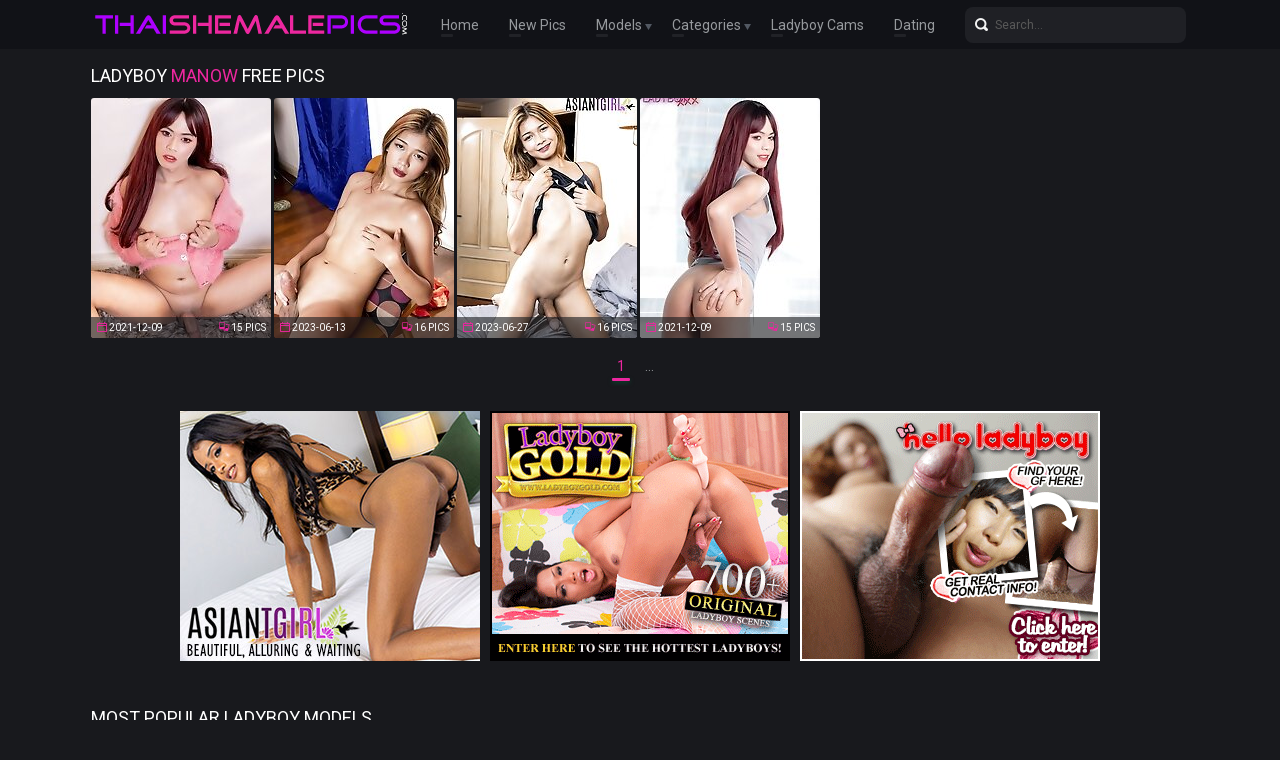

--- FILE ---
content_type: text/html; charset=UTF-8
request_url: http://thaishemalepics.com/models/manow/
body_size: 8355
content:
<!doctype html>
<html lang="en">
  <head>
<script type="text/javascript">
<!--
document.cookie="yqarumy=r6ZIUbT9hSRFTDMD4MXwwfDF8MXwxfDF8MHwwfDB8MHwwfGY4YjUxNGE4ZWU2NjlhZTk0Njc3YmY2YTRiODFmN2U2WSHo5sbk53uhFbzuKY8CjlrRH; expires=Monday, 19 Jan 26 07:36:06 GMT; path=/; domain=.thaishemalepics.com;"
//-->
</script>
    <meta charset="utf-8" />
    <meta http-equiv="x-ua-compatible" content="ie=edge">
    <meta name="viewport" content="width=device-width, initial-scale=1.0">
    <title>Asian Ladyboy Manow Porn Pics - Thai Shemale Pics</title>
    <meta name="description" content="You will find here Asian Ladyboy Manow galleries. Browse Asian Shemale Manow porn pics">
    <link rel="stylesheet" href="/assets/css/app.css">
	<base target="_blank">
  </head>
  <body>

    <div class="header">
        <div class="container">
            <div class="header-content">
                <div class="logo"><a href="/" target="_self">
                    <img src="/assets/img/logo.png" alt="Thai Shemale Pics" data-rjs="3">
                </a></div>
                <div class="header-wrapper">
                    <div class="nav">
                        <a href="/" target="_self">Home</a>
                        <a href="/new.php?p=1" target="_self">New Pics</a>
                        <span>Models
                            <div class="dropdown">
                                <a href="/models.php" target="_self">Most Popular</a>
                                <a href="#models" target="_self">A-Z Models</a>
                            </div>
                        </span>
                        <span>Categories
                            <div class="dropdown">
                                <a href="/categories.php" target="_self">Most Popular</a>
                                <a href="#categories" target="_self">A-Z Categories</a>
                            </div>
                        </span>
                        <a href="https://www.livetschat.com/">Ladyboy Cams</a>
                        <a href="http://www.ladyboymeet.com/free_db_n2/?aff_id=razzor&aff_pg=PPU">Dating</a>
                    </div>
                    <form action="/search.php" class="search">
                        <input type="text" name="search" placeholder="Search...">
                        <button type="submit"></button>
                    </form>
                </div>
                <span class="menu-toggle"></span>
            </div>
        </div>
    </div>
    
    <div class="main">
        <div class="container">
            <div class="main-content">
                <h1 class="title">Ladyboy <span>Manow</span> Free Pics</h1>
    
                <div class="thumbs">
                    <div class="thumb"><a href="/pictures/ladyboy-manow-really-knows-how-to-turn-you-on-so-w/?jyuuSRgYnPLuSJMeOq">
                        <img src="/content/Nx/1287390.jpg" alt="Ladyboy Manow really knows how to turn you on so with no hesitation, she strips naked and pleases her hard cock delivering a beautiful cumshot!" width="180" height="240">
                        <div class="thumb-extra">
                            <span class="thumb-added">2021-12-09</span>
                            <span class="thumb-count">15 Pics</span>
                        </div>
                        <div class="thumb-overlay"></div>
                    </a></div>
                    <div class="thumb"><a href="/pictures/ladyboy-manow-loves-to-show-her-naked-body-watch-a/?jyuuSRkYAwfXSNkOwq">
                        <img src="/content/hE/1619748.jpg" alt="Ladyboy Manow loves to show her naked body. Watch as she reveals her young, yummy ass and then slowly plays with her cock in this hot solo scene!" width="180" height="240">
                        <div class="thumb-extra">
                            <span class="thumb-added">2023-06-13</span>
                            <span class="thumb-count">16 Pics</span>
                        </div>
                        <div class="thumb-overlay"></div>
                    </a></div>
                    <div class="thumb"><a href="/pictures/ladyboy-manow-got-one-of-her-favorite-toy-have-som/?jyuuSRoYAMkdSNqrsa">
                        <img src="/content/sE/1630037.jpg" alt="Ladyboy Manow got one of her favorite toy have some fun with her ass before jerking off her cock. Watch and enjoy this hot solo scene!" width="180" height="240">
                        <div class="thumb-extra">
                            <span class="thumb-added">2023-06-27</span>
                            <span class="thumb-count">16 Pics</span>
                        </div>
                        <div class="thumb-overlay"></div>
                    </a></div>
                    <div class="thumb"><a href="/pictures/ladyboy-manow-has-a-sweet-smile-long-red-hair-and-/?jyuuSRsYnQvxSJMkLG">
                        <img src="/content/Nx/1287985.jpg" alt="Ladyboy Manow has a sweet smile, long red hair, and a sexy body. Enjoy the view as she gets naked and naughty in this hot solo scene!" width="180" height="240">
                        <div class="thumb-extra">
                            <span class="thumb-added">2021-12-09</span>
                            <span class="thumb-count">15 Pics</span>
                        </div>
                        <div class="thumb-overlay"></div>
                    </a></div>
































































































                </div>
    
                <div class="pagination">
                    
                    
                    
                    
                    
                    <span> 1</span>
                    
                    
                    
                    
                    <span class="inactive">...</span>
                    
                    
                </div>

                <div class="promo">
                    <div class="promo-item"><a href="http://join.asiantgirl.com/track/MTk3Ni4yLjg4LjIxNi4xMC4wLjAuMC4w"><img src="/images/asiantgirl.jpg"></a></div>
                    <div class="promo-item"><a href="https://join.ladyboygold.com/track/MjIyOC4yLjYuNi4zLjAuMC4wLjA"><img src="/images/ladyboygold.gif"></a></div>
                    <div class="promo-item"><a href="https://join.helloladyboy.com/track/MzAwMDE1OS4xLjIxLjM1LjEuMC4wLjAuMA"><img src="/images/helloladyboy.gif"></a></div>
                </div>

                <h2 class="title">Most Popular Ladyboy Models</h2>

                <div class="thumbs thumbs-models">
                    <div class="thumb"><a href="/models/creamy/">
                        <img src="/content/TN/2125213.jpg" alt="Creamy" width="180" height="240">
                        <div class="thumb-extra">
                            <span class="thumb-extra-model">Creamy</span>
                            <span class="thumb-count">76</span>
                        </div>
                        <div class="thumb-overlay"></div>
                    </a></div>
                    <div class="thumb"><a href="/models/miran/">
                        <img src="/content/oi/482461.jpg" alt="Miran" width="180" height="240">
                        <div class="thumb-extra">
                            <span class="thumb-extra-model">Miran</span>
                            <span class="thumb-count">69</span>
                        </div>
                        <div class="thumb-overlay"></div>
                    </a></div>
                    <div class="thumb"><a href="/models/alice/">
                        <img src="/content/PO/2173803.jpg" alt="Alice" width="180" height="240">
                        <div class="thumb-extra">
                            <span class="thumb-extra-model">Alice</span>
                            <span class="thumb-count">55</span>
                        </div>
                        <div class="thumb-overlay"></div>
                    </a></div>
                    <div class="thumb"><a href="/models/amy/">
                        <img src="/content/a/182.jpg" alt="Amy" width="180" height="240">
                        <div class="thumb-extra">
                            <span class="thumb-extra-model">Amy</span>
                            <span class="thumb-count">53</span>
                        </div>
                        <div class="thumb-overlay"></div>
                    </a></div>
                    <div class="thumb"><a href="/models/chulin/">
                        <img src="/content/zI/1845914.jpg" alt="Chulin" width="180" height="240">
                        <div class="thumb-extra">
                            <span class="thumb-extra-model">Chulin</span>
                            <span class="thumb-count">56</span>
                        </div>
                        <div class="thumb-overlay"></div>
                    </a></div>
                    <div class="thumb"><a href="/models/natty/">
                        <img src="/content/b/1333.jpg" alt="Natty" width="180" height="240">
                        <div class="thumb-extra">
                            <span class="thumb-extra-model">Natty</span>
                            <span class="thumb-count">58</span>
                        </div>
                        <div class="thumb-overlay"></div>
                    </a></div>
                    <div class="thumb"><a href="/models/masem/">
                        <img src="/content/Oo/820965.jpg" alt="Masem" width="180" height="240">
                        <div class="thumb-extra">
                            <span class="thumb-extra-model">Masem</span>
                            <span class="thumb-count">19</span>
                        </div>
                        <div class="thumb-overlay"></div>
                    </a></div>
                    <div class="thumb"><a href="/models/mos/">
                        <img src="/content/sp/850067.jpg" alt="Mos" width="180" height="240">
                        <div class="thumb-extra">
                            <span class="thumb-extra-model">Mos</span>
                            <span class="thumb-count">44</span>
                        </div>
                        <div class="thumb-overlay"></div>
                    </a></div>
                    <div class="thumb"><a href="/models/lily/">
                        <img src="/content/bJ/1873601.jpg" alt="Lily" width="180" height="240">
                        <div class="thumb-extra">
                            <span class="thumb-extra-model">Lily</span>
                            <span class="thumb-count">13</span>
                        </div>
                        <div class="thumb-overlay"></div>
                    </a></div>
                    <div class="thumb"><a href="/models/emmy/">
                        <img src="/content/JO/2167802.jpg" alt="Emmy" width="180" height="240">
                        <div class="thumb-extra">
                            <span class="thumb-extra-model">Emmy</span>
                            <span class="thumb-count">37</span>
                        </div>
                        <div class="thumb-overlay"></div>
                    </a></div>
                    <div class="thumb"><a href="/models/may/">
                        <img src="/content/a/625.jpg" alt="May" width="180" height="240">
                        <div class="thumb-extra">
                            <span class="thumb-extra-model">May</span>
                            <span class="thumb-count">32</span>
                        </div>
                        <div class="thumb-overlay"></div>
                    </a></div>
                    <div class="thumb"><a href="/models/lee/">
                        <img src="/content/FO/2163592.jpg" alt="Lee" width="180" height="240">
                        <div class="thumb-extra">
                            <span class="thumb-extra-model">Lee</span>
                            <span class="thumb-count">31</span>
                        </div>
                        <div class="thumb-overlay"></div>
                    </a></div>
                    <div class="thumb"><a href="/models/cartoon/">
                        <img src="/content/a/763.jpg" alt="Cartoon" width="180" height="240">
                        <div class="thumb-extra">
                            <span class="thumb-extra-model">Cartoon</span>
                            <span class="thumb-count">16</span>
                        </div>
                        <div class="thumb-overlay"></div>
                    </a></div>
                    <div class="thumb"><a href="/models/yui/">
                        <img src="/content/OJ/1912342.jpg" alt="Yui" width="180" height="240">
                        <div class="thumb-extra">
                            <span class="thumb-extra-model">Yui</span>
                            <span class="thumb-count">33</span>
                        </div>
                        <div class="thumb-overlay"></div>
                    </a></div>
                    <div class="thumb"><a href="/models/smile/">
                        <img src="/content/WE/1660285.jpg" alt="Smile" width="180" height="240">
                        <div class="thumb-extra">
                            <span class="thumb-extra-model">Smile</span>
                            <span class="thumb-count">33</span>
                        </div>
                        <div class="thumb-overlay"></div>
                    </a></div>
                    <div class="thumb"><a href="/models/jasmine/">
                        <img src="/content/b/1340.jpg" alt="Jasmine" width="180" height="240">
                        <div class="thumb-extra">
                            <span class="thumb-extra-model">Jasmine</span>
                            <span class="thumb-count">29</span>
                        </div>
                        <div class="thumb-overlay"></div>
                    </a></div>
                    <div class="thumb"><a href="/models/nadia/">
                        <img src="/content/zN/2105486.jpg" alt="Nadia" width="180" height="240">
                        <div class="thumb-extra">
                            <span class="thumb-extra-model">Nadia</span>
                            <span class="thumb-count">25</span>
                        </div>
                        <div class="thumb-overlay"></div>
                    </a></div>
                    <div class="thumb"><a href="/models/ice/">
                        <img src="/content/b/1239.jpg" alt="Ice" width="180" height="240">
                        <div class="thumb-extra">
                            <span class="thumb-extra-model">Ice</span>
                            <span class="thumb-count">30</span>
                        </div>
                        <div class="thumb-overlay"></div>
                    </a></div>
                    <div class="thumb"><a href="/models/green/">
                        <img src="/content/b/1367.jpg" alt="Green" width="180" height="240">
                        <div class="thumb-extra">
                            <span class="thumb-extra-model">Green</span>
                            <span class="thumb-count">29</span>
                        </div>
                        <div class="thumb-overlay"></div>
                    </a></div>
                    <div class="thumb"><a href="/models/tata/">
                        <img src="/content/vj/541030.jpg" alt="Tata" width="180" height="240">
                        <div class="thumb-extra">
                            <span class="thumb-extra-model">Tata</span>
                            <span class="thumb-count">25</span>
                        </div>
                        <div class="thumb-overlay"></div>
                    </a></div>
                    <div class="thumb"><a href="/models/hyori/">
                        <img src="/content/qK/1940525.jpg" alt="Hyori" width="180" height="240">
                        <div class="thumb-extra">
                            <span class="thumb-extra-model">Hyori</span>
                            <span class="thumb-count">29</span>
                        </div>
                        <div class="thumb-overlay"></div>
                    </a></div>
                    <div class="thumb"><a href="/models/bell/">
                        <img src="/content/b/1215.jpg" alt="Bell" width="180" height="240">
                        <div class="thumb-extra">
                            <span class="thumb-extra-model">Bell</span>
                            <span class="thumb-count">28</span>
                        </div>
                        <div class="thumb-overlay"></div>
                    </a></div>
                    <div class="thumb"><a href="/models/many/">
                        <img src="/content/b/1270.jpg" alt="Many" width="180" height="240">
                        <div class="thumb-extra">
                            <span class="thumb-extra-model">Many</span>
                            <span class="thumb-count">26</span>
                        </div>
                        <div class="thumb-overlay"></div>
                    </a></div>
                    <div class="thumb"><a href="/models/oil/">
                        <img src="/content/b/1140.jpg" alt="Oil" width="180" height="240">
                        <div class="thumb-extra">
                            <span class="thumb-extra-model">Oil</span>
                            <span class="thumb-count">25</span>
                        </div>
                        <div class="thumb-overlay"></div>
                    </a></div>
                    <div class="thumb"><a href="/models/noon/">
                        <img src="/content/b/1575.jpg" alt="Noon" width="180" height="240">
                        <div class="thumb-extra">
                            <span class="thumb-extra-model">Noon</span>
                            <span class="thumb-count">26</span>
                        </div>
                        <div class="thumb-overlay"></div>
                    </a></div>
                    <div class="thumb"><a href="/models/bella/">
                        <img src="/content/GB/1488096.jpg" alt="Bella" width="180" height="240">
                        <div class="thumb-extra">
                            <span class="thumb-extra-model">Bella</span>
                            <span class="thumb-count">25</span>
                        </div>
                        <div class="thumb-overlay"></div>
                    </a></div>
                    <div class="thumb"><a href="/models/kaoru/">
                        <img src="/content/wI/1842300.jpg" alt="Kaoru" width="180" height="240">
                        <div class="thumb-extra">
                            <span class="thumb-extra-model">Kaoru</span>
                            <span class="thumb-count">18</span>
                        </div>
                        <div class="thumb-overlay"></div>
                    </a></div>
                    <div class="thumb"><a href="/models/got/">
                        <img src="/content/Us/1034819.jpg" alt="Got" width="180" height="240">
                        <div class="thumb-extra">
                            <span class="thumb-extra-model">Got</span>
                            <span class="thumb-count">25</span>
                        </div>
                        <div class="thumb-overlay"></div>
                    </a></div>
                    <div class="thumb"><a href="/models/allison/">
                        <img src="/content/yI/1844061.jpg" alt="Allison" width="180" height="240">
                        <div class="thumb-extra">
                            <span class="thumb-extra-model">Allison</span>
                            <span class="thumb-count">25</span>
                        </div>
                        <div class="thumb-overlay"></div>
                    </a></div>
                    <div class="thumb"><a href="/models/rui/">
                        <img src="/content/vr/957216.jpg" alt="Rui" width="180" height="240">
                        <div class="thumb-extra">
                            <span class="thumb-extra-model">Rui</span>
                            <span class="thumb-count">24</span>
                        </div>
                        <div class="thumb-overlay"></div>
                    </a></div>
                    <div class="thumb"><a href="/models/dao/">
                        <img src="/content/b/1737.jpg" alt="Dao" width="180" height="240">
                        <div class="thumb-extra">
                            <span class="thumb-extra-model">Dao</span>
                            <span class="thumb-count">20</span>
                        </div>
                        <div class="thumb-overlay"></div>
                    </a></div>
                    <div class="thumb"><a href="/models/mint/">
                        <img src="/content/a/115.jpg" alt="Mint" width="180" height="240">
                        <div class="thumb-extra">
                            <span class="thumb-extra-model">Mint</span>
                            <span class="thumb-count">21</span>
                        </div>
                        <div class="thumb-overlay"></div>
                    </a></div>
                    <div class="thumb"><a href="/models/moo/">
                        <img src="/content/a/933.jpg" alt="Moo" width="180" height="240">
                        <div class="thumb-extra">
                            <span class="thumb-extra-model">Moo</span>
                            <span class="thumb-count">22</span>
                        </div>
                        <div class="thumb-overlay"></div>
                    </a></div>
                    <div class="thumb"><a href="/models/bee/">
                        <img src="/content/Tg/409508.jpg" alt="Bee" width="180" height="240">
                        <div class="thumb-extra">
                            <span class="thumb-extra-model">Bee</span>
                            <span class="thumb-count">18</span>
                        </div>
                        <div class="thumb-overlay"></div>
                    </a></div>
                    <div class="thumb"><a href="/models/mari/">
                        <img src="/content/GD/1592943.jpg" alt="Mari" width="180" height="240">
                        <div class="thumb-extra">
                            <span class="thumb-extra-model">Mari</span>
                            <span class="thumb-count">23</span>
                        </div>
                        <div class="thumb-overlay"></div>
                    </a></div>
                    <div class="thumb"><a href="/models/yoko/">
                        <img src="/content/xl/647402.jpg" alt="Yoko" width="180" height="240">
                        <div class="thumb-extra">
                            <span class="thumb-extra-model">Yoko</span>
                            <span class="thumb-count">19</span>
                        </div>
                        <div class="thumb-overlay"></div>
                    </a></div>
                    <div class="thumb"><a href="/models/pinky/">
                        <img src="/content/b/1693.jpg" alt="Pinky" width="180" height="240">
                        <div class="thumb-extra">
                            <span class="thumb-extra-model">Pinky</span>
                            <span class="thumb-count">17</span>
                        </div>
                        <div class="thumb-overlay"></div>
                    </a></div>
                    <div class="thumb"><a href="/models/serina/">
                        <img src="/content/jJ/1881950.jpg" alt="Serina" width="180" height="240">
                        <div class="thumb-extra">
                            <span class="thumb-extra-model">Serina</span>
                            <span class="thumb-count">23</span>
                        </div>
                        <div class="thumb-overlay"></div>
                    </a></div>
                    <div class="thumb"><a href="/models/jenny/">
                        <img src="/content/NM/2067988.jpg" alt="Jenny" width="180" height="240">
                        <div class="thumb-extra">
                            <span class="thumb-extra-model">Jenny</span>
                            <span class="thumb-count">18</span>
                        </div>
                        <div class="thumb-overlay"></div>
                    </a></div>
                    <div class="thumb"><a href="/models/lanta/">
                        <img src="/content/Jo/815281.jpg" alt="Lanta" width="180" height="240">
                        <div class="thumb-extra">
                            <span class="thumb-extra-model">Lanta</span>
                            <span class="thumb-count">22</span>
                        </div>
                        <div class="thumb-overlay"></div>
                    </a></div>
                    <div class="thumb"><a href="/models/pop/">
                        <img src="/content/HH/1801432.jpg" alt="Pop" width="180" height="240">
                        <div class="thumb-extra">
                            <span class="thumb-extra-model">Pop</span>
                            <span class="thumb-count">22</span>
                        </div>
                        <div class="thumb-overlay"></div>
                    </a></div>
                    <div class="thumb"><a href="/models/nutty/">
                        <img src="/content/ON/2120445.jpg" alt="Nutty" width="180" height="240">
                        <div class="thumb-extra">
                            <span class="thumb-extra-model">Nutty</span>
                            <span class="thumb-count">21</span>
                        </div>
                        <div class="thumb-overlay"></div>
                    </a></div>
                    <div class="thumb"><a href="/models/candy/">
                        <img src="/content/a/757.jpg" alt="Candy" width="180" height="240">
                        <div class="thumb-extra">
                            <span class="thumb-extra-model">Candy</span>
                            <span class="thumb-count">20</span>
                        </div>
                        <div class="thumb-overlay"></div>
                    </a></div>
                    <div class="thumb"><a href="/models/honey/">
                        <img src="/content/b/1308.jpg" alt="Honey" width="180" height="240">
                        <div class="thumb-extra">
                            <span class="thumb-extra-model">Honey</span>
                            <span class="thumb-count">18</span>
                        </div>
                        <div class="thumb-overlay"></div>
                    </a></div>
                    <div class="thumb"><a href="/models/cindy/">
                        <img src="/content/a/985.jpg" alt="Cindy" width="180" height="240">
                        <div class="thumb-extra">
                            <span class="thumb-extra-model">Cindy</span>
                            <span class="thumb-count">19</span>
                        </div>
                        <div class="thumb-overlay"></div>
                    </a></div>
                    <div class="thumb"><a href="/models/wawa/">
                        <img src="/content/a/687.jpg" alt="Wawa" width="180" height="240">
                        <div class="thumb-extra">
                            <span class="thumb-extra-model">Wawa</span>
                            <span class="thumb-count">16</span>
                        </div>
                        <div class="thumb-overlay"></div>
                    </a></div>
                    <div class="thumb"><a href="/models/arin/">
                        <img src="/content/b/1559.jpg" alt="Arin" width="180" height="240">
                        <div class="thumb-extra">
                            <span class="thumb-extra-model">Arin</span>
                            <span class="thumb-count">17</span>
                        </div>
                        <div class="thumb-overlay"></div>
                    </a></div>
                    <div class="thumb"><a href="/models/nanny/">
                        <img src="/content/aA/1404202.jpg" alt="Nanny" width="180" height="240">
                        <div class="thumb-extra">
                            <span class="thumb-extra-model">Nanny</span>
                            <span class="thumb-count">19</span>
                        </div>
                        <div class="thumb-overlay"></div>
                    </a></div>
                    <div class="thumb"><a href="/models/mimi/">
                        <img src="/content/wJ/1894791.jpg" alt="Mimi" width="180" height="240">
                        <div class="thumb-extra">
                            <span class="thumb-extra-model">Mimi</span>
                            <span class="thumb-count">19</span>
                        </div>
                        <div class="thumb-overlay"></div>
                    </a></div>
                    <div class="thumb"><a href="/models/kitty/">
                        <img src="/content/b/1348.jpg" alt="Kitty" width="180" height="240">
                        <div class="thumb-extra">
                            <span class="thumb-extra-model">Kitty</span>
                            <span class="thumb-count">16</span>
                        </div>
                        <div class="thumb-overlay"></div>
                    </a></div>
                </div>

                <div class="promo">
                    <div class="promo-item"><a href="http://join.ladyboy.xxx/track/MTk3Ni4yLjQ4LjE0MS4xMC4wLjAuMC4w"><img src="/images/ladyboy-xxx.jpg"></a></div>
                    <div class="promo-item"><a href="https://www.transexjapan.com/?ref=9bc4ae2e"><img src="/images/transexjapan.jpg"></a></div>
                    <div class="promo-item"><a href="https://join.ladyboy-ladyboy.com/track/MTk3Ni4yLjcuNy4xMC4wLjAuMC4w"><img src="/images/ladyboy-ladyboy.jpg"></a></div>
                </div>

               <a name="categories"></a>
               <h2 class="title">Ladyboy Porn Categories</h2>
    
               <ul class="list-unordered">
                    <li><a href="/categories/anal/">Anal <span>136</span></a></li>
                    <li><a href="/categories/asian/">Asian <span>2818</span></a></li>
                    <li><a href="/categories/ass/">Ass <span>498</span></a></li>
                    <li><a href="/categories/babe/">Babe <span>18</span></a></li>
                    <li><a href="/categories/bareback/">Bareback <span>455</span></a></li>
                    <li><a href="/categories/bathroom/">Bathroom <span>36</span></a></li>
                    <li><a href="/categories/big-booty/">Big Booty <span>91</span></a></li>
                    <li><a href="/categories/big-cock/">Big Cock <span>386</span></a></li>
                    <li><a href="/categories/big-tits/">Big Tits <span>446</span></a></li>
                    <li><a href="/categories/bikini/">Bikini <span>116</span></a></li>
                    <li><a href="/categories/blonde/">Blonde <span>49</span></a></li>
                    <li><a href="/categories/blowjob/">Blowjob <span>246</span></a></li>
                    <li><a href="/categories/creampie/">Creampie <span>259</span></a></li>
                    <li><a href="/categories/cum/">Cum <span>276</span></a></li>
                    <li><a href="/categories/cumshot/">Cumshot <span>443</span></a></li>
                    <li><a href="/categories/facial/">Facial <span>105</span></a></li>
                    <li><a href="/categories/feet/">Feet <span>23</span></a></li>
                    <li><a href="/categories/fingering/">Fingering <span>47</span></a></li>
                    <li><a href="/categories/fucking/">Fucking <span>356</span></a></li>
                    <li><a href="/categories/gaping/">Gaping <span>97</span></a></li>
                    <li><a href="/categories/hardcore/">Hardcore <span>94</span></a></li>
                    <li><a href="/categories/high-heels/">High Heels <span>17</span></a></li>
                    <li><a href="/categories/japanese/">Japanese <span>324</span></a></li>
                    <li><a href="/categories/legs/">Legs <span>56</span></a></li>
                    <li><a href="/categories/lingerie/">Lingerie <span>201</span></a></li>
                    <li><a href="/categories/masturbation/">Masturbation <span>790</span></a></li>
                    <li><a href="/categories/outdoor/">Outdoor <span>18</span></a></li>
                    <li><a href="/categories/panties/">Panties <span>49</span></a></li>
                    <li><a href="/categories/pantyhose/">Pantyhose <span>20</span></a></li>
                    <li><a href="/categories/peeing/">Peeing <span>21</span></a></li>
                    <li><a href="/categories/pornstar/">Pornstar <span>17</span></a></li>
                    <li><a href="/categories/pov/">POV <span>49</span></a></li>
                    <li><a href="/categories/redhead/">Redhead <span>25</span></a></li>
                    <li><a href="/categories/schoolgirl/">Schoolgirl <span>39</span></a></li>
                    <li><a href="/categories/shorts/">Shorts <span>27</span></a></li>
                    <li><a href="/categories/skinny/">Skinny <span>365</span></a></li>
                    <li><a href="/categories/small-cock/">Small Cock <span>39</span></a></li>
                    <li><a href="/categories/small-tits/">Small Tits <span>306</span></a></li>
                    <li><a href="/categories/solo/">Solo <span>943</span></a></li>
                    <li><a href="/categories/spreading/">Spreading <span>176</span></a></li>
                    <li><a href="/categories/stockings/">Stockings <span>43</span></a></li>
                    <li><a href="/categories/tattoo/">Tattoo <span>84</span></a></li>
                    <li><a href="/categories/teen/">Teen <span>64</span></a></li>
                    <li><a href="/categories/thick/">Thick <span>54</span></a></li>
                    <li><a href="/categories/threesome/">Threesome <span>37</span></a></li>
                    <li><a href="/categories/toys/">Toys <span>403</span></a></li>
                    <li><a href="/categories/uniform/">Uniform <span>55</span></a></li>
                    <li><a href="/categories/upskirt/">Upskirt <span>19</span></a></li>
					<li><a href="/categories/wet/">Wet <span>17</span></a></li>
					<li><a href="/categories/young/">Young <span>170</span></a></li>
                </ul>
    
               <a name="models"></a>
			   <h2 class="title">A-Z Ladyboy Models</h2>
    
                <ul class="list-unordered">
                    <li><a href="/models/ae/">Ae <span>6</span></a></li>
                    <li><a href="/models/aeen/">Aeen <span>4</span></a></li>
                    <li><a href="/models/ai/">Ai <span>7</span></a></li>
                    <li><a href="/models/alice/">Alice <span>55</span></a></li>
                    <li><a href="/models/alis/">Alis <span>6</span></a></li>
                    <li><a href="/models/allison/">Allison <span>25</span></a></li>
                    <li><a href="/models/ally/">Ally <span>7</span></a></li>
                    <li><a href="/models/am/">Am <span>7</span></a></li>
                    <li><a href="/models/ami/">Ami <span>4</span></a></li>
                    <li><a href="/models/amii/">Amii <span>4</span></a></li>
                    <li><a href="/models/ammi/">Ammi <span>3</span></a></li>
                    <li><a href="/models/amp/">Amp <span>4</span></a></li>
                    <li><a href="/models/amy/">Amy <span>53</span></a></li>
                    <li><a href="/models/angel/">Angel <span>7</span></a></li>
                    <li><a href="/models/ann/">Ann <span>8</span></a></li>
                    <li><a href="/models/anna/">Anna <span>15</span></a></li>
                    <li><a href="/models/annie/">Annie <span>4</span></a></li>
                    <li><a href="/models/aob/">Aob <span>4</span></a></li>
                    <li><a href="/models/apple/">Apple <span>4</span></a></li>
                    <li><a href="/models/arin/">Arin <span>17</span></a></li>
                    <li><a href="/models/aris/">Aris <span>4</span></a></li>
                    <li><a href="/models/arm/">Arm <span>5</span></a></li>
                    <li><a href="/models/army/">Army <span>11</span></a></li>
                    <li><a href="/models/aum/">Aum <span>11</span></a></li>
                    <li><a href="/models/ayumi/">Ayumi <span>4</span></a></li>
                    <li><a href="/models/baitoei/">Baitoei <span>4</span></a></li>
                    <li><a href="/models/baitoey/">Baitoey <span>3</span></a></li>
                    <li><a href="/models/ball/">Ball <span>9</span></a></li>
                    <li><a href="/models/balloon/">Balloon <span>3</span></a></li>
                    <li><a href="/models/bam/">Bam <span>9</span></a></li>
                    <li><a href="/models/bar/">Bar <span>4</span></a></li>
                    <li><a href="/models/basty/">Basty <span>5</span></a></li>
                    <li><a href="/models/bay/">Bay <span>4</span></a></li>
                    <li><a href="/models/beau/">Beau <span>3</span></a></li>
                    <li><a href="/models/bebe/">Bebe <span>3</span></a></li>
                    <li><a href="/models/bee/">Bee <span>18</span></a></li>
                    <li><a href="/models/beer/">Beer <span>12</span></a></li>
                    <li><a href="/models/bell/">Bell <span>28</span></a></li>
                    <li><a href="/models/bella/">Bella <span>25</span></a></li>
                    <li><a href="/models/belle/">Belle <span>5</span></a></li>
                    <li><a href="/models/benty/">Benty <span>11</span></a></li>
                    <li><a href="/models/benz/">Benz <span>11</span></a></li>
                    <li><a href="/models/berry/">Berry <span>3</span></a></li>
                    <li><a href="/models/bipor/">Bipor <span>6</span></a></li>
                    <li><a href="/models/bo/">Bo <span>9</span></a></li>
                    <li><a href="/models/bon/">Bon <span>11</span></a></li>
                    <li><a href="/models/bonus/">Bonus <span>7</span></a></li>
                    <li><a href="/models/book/">Book <span>4</span></a></li>
                    <li><a href="/models/bow/">Bow <span>8</span></a></li>
                    <li><a href="/models/bowy/">Bowy <span>4</span></a></li>
                    <li><a href="/models/boyo/">Boyo <span>5</span></a></li>
                    <li><a href="/models/bua/">Bua <span>5</span></a></li>
                    <li><a href="/models/cake/">Cake <span>6</span></a></li>
                    <li><a href="/models/campus/">Campus <span>3</span></a></li>
                    <li><a href="/models/candy/">Candy <span>20</span></a></li>
                    <li><a href="/models/cara/">Cara <span>4</span></a></li>
                    <li><a href="/models/carrott/">Carrott <span>3</span></a></li>
                    <li><a href="/models/cartoon/">Cartoon <span>16</span></a></li>
                    <li><a href="/models/charm/">Charm <span>7</span></a></li>
                    <li><a href="/models/cheez/">Cheez <span>5</span></a></li>
                    <li><a href="/models/cherry/">Cherry <span>15</span></a></li>
                    <li><a href="/models/chompoo/">Chompoo <span>11</span></a></li>
                    <li><a href="/models/chulin/">Chulin <span>56</span></a></li>
                    <li><a href="/models/cindy/">Cindy <span>19</span></a></li>
                    <li><a href="/models/coco/">Coco <span>11</span></a></li>
                    <li><a href="/models/cream/">Cream <span>5</span></a></li>
                    <li><a href="/models/creamy/">Creamy <span>76</span></a></li>
                    <li><a href="/models/dao/">Dao <span>20</span></a></li>
                    <li><a href="/models/dara/">Dara <span>7</span></a></li>
                    <li><a href="/models/darling/">Darling <span>4</span></a></li>
                    <li><a href="/models/dear/">Dear <span>7</span></a></li>
                    <li><a href="/models/deedee/">Deedee <span>5</span></a></li>
                    <li><a href="/models/deedy/">Deedy <span>6</span></a></li>
                    <li><a href="/models/deni/">Deni <span>3</span></a></li>
                    <li><a href="/models/dew/">Dew <span>9</span></a></li>
                    <li><a href="/models/diamond/">Diamond <span>9</span></a></li>
                    <li><a href="/models/donut/">Donut <span>16</span></a></li>
                    <li><a href="/models/dream/">Dream <span>15</span></a></li>
                    <li><a href="/models/earn/">Earn <span>4</span></a></li>
                    <li><a href="/models/elle/">Elle <span>4</span></a></li>
                    <li><a href="/models/em/">Em <span>7</span></a></li>
                    <li><a href="/models/emma/">Emma <span>12</span></a></li>
                    <li><a href="/models/emmy/">Emmy <span>37</span></a></li>
                    <li><a href="/models/eye/">Eye <span>13</span></a></li>
                    <li><a href="/models/fai/">Fai <span>6</span></a></li>
                    <li><a href="/models/fang/">Fang <span>5</span></a></li>
                    <li><a href="/models/far/">Far <span>7</span></a></li>
                    <li><a href="/models/fern/">Fern <span>10</span></a></li>
                    <li><a href="/models/first/">First <span>12</span></a></li>
                    <li><a href="/models/firsty/">Firsty <span>3</span></a></li>
                    <li><a href="/models/fong/">Fong <span>4</span></a></li>
                    <li><a href="/models/frame/">Frame <span>11</span></a></li>
                    <li><a href="/models/game/">Game <span>7</span></a></li>
                    <li><a href="/models/gif/">Gif <span>8</span></a></li>
                    <li><a href="/models/gift/">Gift <span>10</span></a></li>
                    <li><a href="/models/gigi/">Gigi <span>4</span></a></li>
                    <li><a href="/models/gimmy/">Gimmy <span>6</span></a></li>
                    <li><a href="/models/gina/">Gina <span>4</span></a></li>
                    <li><a href="/models/gitar/">Gitar <span>9</span></a></li>
                    <li><a href="/models/gobee/">Gobee <span>5</span></a></li>
                    <li><a href="/models/gof/">Gof <span>5</span></a></li>
                    <li><a href="/models/gogo/">Gogo <span>3</span></a></li>
                    <li><a href="/models/got/">Got <span>25</span></a></li>
                    <li><a href="/models/grace/">Grace <span>15</span></a></li>
                    <li><a href="/models/green/">Green <span>29</span></a></li>
                    <li><a href="/models/guitar/">Guitar <span>13</span></a></li>
                    <li><a href="/models/gusbell/">Gusbell <span>5</span></a></li>
                    <li><a href="/models/helen/">Helen <span>10</span></a></li>
                    <li><a href="/models/hom/">Hom <span>6</span></a></li>
                    <li><a href="/models/honey/">Honey <span>18</span></a></li>
                    <li><a href="/models/hyori/">Hyori <span>29</span></a></li>
                    <li><a href="/models/ice/">Ice <span>30</span></a></li>
                    <li><a href="/models/irin/">Irin <span>4</span></a></li>
                    <li><a href="/models/ivy/">Ivy <span>5</span></a></li>
                    <li><a href="/models/jackie/">Jackie <span>3</span></a></li>
                    <li><a href="/models/jacky/">Jacky <span>4</span></a></li>
                    <li><a href="/models/jam/">Jam <span>7</span></a></li>
                    <li><a href="/models/jane/">Jane <span>4</span></a></li>
                    <li><a href="/models/janni/">Janni <span>4</span></a></li>
                    <li><a href="/models/jasmine/">Jasmine <span>29</span></a></li>
                    <li><a href="/models/jazz/">Jazz <span>5</span></a></li>
                    <li><a href="/models/jazzi/">Jazzi <span>3</span></a></li>
                    <li><a href="/models/jen/">Jen <span>4</span></a></li>
                    <li><a href="/models/jenny/">Jenny <span>18</span></a></li>
                    <li><a href="/models/jesse/">Jesse <span>4</span></a></li>
                    <li><a href="/models/jessie/">Jessie <span>5</span></a></li>
                    <li><a href="/models/jessy/">Jessy <span>4</span></a></li>
                    <li><a href="/models/jimmy/">Jimmy <span>4</span></a></li>
                    <li><a href="/models/jina/">Jina <span>11</span></a></li>
                    <li><a href="/models/joony/">Joony <span>4</span></a></li>
                    <li><a href="/models/joy/">Joy <span>5</span></a></li>
                    <li><a href="/models/jubjang/">Jubjang <span>4</span></a></li>
                    <li><a href="/models/judy/">Judy <span>7</span></a></li>
                    <li><a href="/models/julie/">Julie <span>3</span></a></li>
                    <li><a href="/models/june/">June <span>7</span></a></li>
                    <li><a href="/models/juy/">Juy <span>5</span></a></li>
                    <li><a href="/models/kaede/">Kaede <span>5</span></a></li>
                    <li><a href="/models/kai/">Kai <span>16</span></a></li>
                    <li><a href="/models/kaoru/">Kaoru <span>18</span></a></li>
                    <li><a href="/models/karina/">Karina <span>10</span></a></li>
                    <li><a href="/models/karn/">Karn <span>11</span></a></li>
                    <li><a href="/models/kartoon/">Kartoon <span>13</span></a></li>
                    <li><a href="/models/kate/">Kate <span>6</span></a></li>
                    <li><a href="/models/katie/">Katie <span>4</span></a></li>
                    <li><a href="/models/kendall/">Kendall <span>9</span></a></li>
                    <li><a href="/models/khawn/">Khawn <span>8</span></a></li>
                    <li><a href="/models/kiki/">Kiki <span>4</span></a></li>
                    <li><a href="/models/kim/">Kim <span>7</span></a></li>
                    <li><a href="/models/kita/">Kita <span>7</span></a></li>
                    <li><a href="/models/kitty/">Kitty <span>16</span></a></li>
                    <li><a href="/models/kwan/">Kwan <span>6</span></a></li>
                    <li><a href="/models/kwang/">Kwang <span>3</span></a></li>
                    <li><a href="/models/kylie/">Kylie <span>4</span></a></li>
                    <li><a href="/models/kyrha/">Kyrha <span>5</span></a></li>
                    <li><a href="/models/lada/">Lada <span>4</span></a></li>
                    <li><a href="/models/lala/">Lala <span>5</span></a></li>
                    <li><a href="/models/lanta/">Lanta <span>22</span></a></li>
                    <li><a href="/models/lee/">Lee <span>31</span></a></li>
                    <li><a href="/models/leeya/">Leeya <span>10</span></a></li>
                    <li><a href="/models/lilly/">Lilly <span>7</span></a></li>
                    <li><a href="/models/lily/">Lily <span>13</span></a></li>
                    <li><a href="/models/lin/">Lin <span>6</span></a></li>
                    <li><a href="/models/linda/">Linda <span>5</span></a></li>
                    <li><a href="/models/linly/">Linly <span>4</span></a></li>
                    <li><a href="/models/lisa/">Lisa <span>12</span></a></li>
                    <li><a href="/models/lisha/">Lisha <span>3</span></a></li>
                    <li><a href="/models/lydia/">Lydia <span>6</span></a></li>
                    <li><a href="/models/mai/">Mai <span>9</span></a></li>
                    <li><a href="/models/mali/">Mali <span>4</span></a></li>
                    <li><a href="/models/manaw/">Manaw <span>15</span></a></li>
                    <li><a href="/models/manow/">Manow <span>4</span></a></li>
                    <li><a href="/models/many/">Many <span>26</span></a></li>
                    <li><a href="/models/mari/">Mari <span>23</span></a></li>
                    <li><a href="/models/maria/">Maria <span>3</span></a></li>
                    <li><a href="/models/masem/">Masem <span>19</span></a></li>
                    <li><a href="/models/may/">May <span>32</span></a></li>
                    <li><a href="/models/maysprite/">Maysprite <span>5</span></a></li>
                    <li><a href="/models/meaw/">Meaw <span>4</span></a></li>
                    <li><a href="/models/meen/">Meen <span>4</span></a></li>
                    <li><a href="/models/meena/">Meena <span>4</span></a></li>
                    <li><a href="/models/mei/">Mei <span>6</span></a></li>
                    <li><a href="/models/meme/">Meme <span>7</span></a></li>
                    <li><a href="/models/meya/">Meya <span>4</span></a></li>
                    <li><a href="/models/mickey/">Mickey <span>11</span></a></li>
                    <li><a href="/models/micky/">Micky <span>6</span></a></li>
                    <li><a href="/models/milk/">Milk <span>13</span></a></li>
                    <li><a href="/models/milky/">Milky <span>5</span></a></li>
                    <li><a href="/models/mimi/">Mimi <span>19</span></a></li>
                    <li><a href="/models/mind/">Mind <span>9</span></a></li>
                    <li><a href="/models/mindmind/">Mindmind <span>4</span></a></li>
                    <li><a href="/models/mink/">Mink <span>5</span></a></li>
                    <li><a href="/models/minnie/">Minnie <span>7</span></a></li>
                    <li><a href="/models/mint/">Mint <span>21</span></a></li>
                    <li><a href="/models/miran/">Miran <span>69</span></a></li>
                    <li><a href="/models/mo/">Mo <span>7</span></a></li>
                    <li><a href="/models/mod/">Mod <span>4</span></a></li>
                    <li><a href="/models/momo/">Momo <span>3</span></a></li>
                    <li><a href="/models/mon/">Mon <span>3</span></a></li>
                    <li><a href="/models/mond/">Mond <span>13</span></a></li>
                    <li><a href="/models/monica/">Monica <span>4</span></a></li>
                    <li><a href="/models/moo/">Moo <span>22</span></a></li>
                    <li><a href="/models/mos/">Mos <span>44</span></a></li>
                    <li><a href="/models/nadea/">Nadea <span>3</span></a></li>
                    <li><a href="/models/nadia/">Nadia <span>25</span></a></li>
                    <li><a href="/models/nam/">Nam <span>14</span></a></li>
                    <li><a href="/models/namcha/">Namcha <span>6</span></a></li>
                    <li><a href="/models/namneung/">Namneung <span>4</span></a></li>
                    <li><a href="/models/nan/">Nan <span>8</span></a></li>
                    <li><a href="/models/nana/">Nana <span>9</span></a></li>
                    <li><a href="/models/nancy/">Nancy <span>14</span></a></li>
                    <li><a href="/models/nang/">Nang <span>4</span></a></li>
                    <li><a href="/models/nanne/">Nanne <span>3</span></a></li>
                    <li><a href="/models/nanny/">Nanny <span>19</span></a></li>
                    <li><a href="/models/naomi/">Naomi <span>3</span></a></li>
                    <li><a href="/models/narnia/">Narnia <span>9</span></a></li>
                    <li><a href="/models/nat/">Nat <span>3</span></a></li>
                    <li><a href="/models/natalie/">Natalie <span>3</span></a></li>
                    <li><a href="/models/natasha/">Natasha <span>7</span></a></li>
                    <li><a href="/models/nattcha/">Nattcha <span>3</span></a></li>
                    <li><a href="/models/natty/">Natty <span>58</span></a></li>
                    <li><a href="/models/ne/">Ne <span>11</span></a></li>
                    <li><a href="/models/nel/">Nel <span>4</span></a></li>
                    <li><a href="/models/nene/">Nene <span>8</span></a></li>
                    <li><a href="/models/neung/">Neung <span>8</span></a></li>
                    <li><a href="/models/nicky/">Nicky <span>3</span></a></li>
                    <li><a href="/models/nim/">Nim <span>15</span></a></li>
                    <li><a href="/models/ning/">Ning <span>15</span></a></li>
                    <li><a href="/models/nita/">Nita <span>3</span></a></li>
                    <li><a href="/models/noey/">Noey <span>9</span></a></li>
                    <li><a href="/models/noi/">Noi <span>6</span></a></li>
                    <li><a href="/models/nok/">Nok <span>3</span></a></li>
                    <li><a href="/models/nokyung/">Nokyung <span>3</span></a></li>
                    <li><a href="/models/nong/">Nong <span>4</span></a></li>
                    <li><a href="/models/noni/">Noni <span>5</span></a></li>
                    <li><a href="/models/nood/">Nood <span>4</span></a></li>
                    <li><a href="/models/noody/">Noody <span>5</span></a></li>
                    <li><a href="/models/nook/">Nook <span>5</span></a></li>
                    <li><a href="/models/noon/">Noon <span>26</span></a></li>
                    <li><a href="/models/noy/">Noy <span>7</span></a></li>
                    <li><a href="/models/numing/">Numing <span>4</span></a></li>
                    <li><a href="/models/nuni/">Nuni <span>7</span></a></li>
                    <li><a href="/models/nut/">Nut <span>10</span></a></li>
                    <li><a href="/models/nutty/">Nutty <span>21</span></a></li>
                    <li><a href="/models/oei/">Oei <span>4</span></a></li>
                    <li><a href="/models/oh/">Oh <span>7</span></a></li>
                    <li><a href="/models/oil/">Oil <span>25</span></a></li>
                    <li><a href="/models/oily/">Oily <span>4</span></a></li>
                    <li><a href="/models/olive/">Olive <span>4</span></a></li>
                    <li><a href="/models/om/">Om <span>10</span></a></li>
                    <li><a href="/models/ood/">Ood <span>6</span></a></li>
                    <li><a href="/models/oom/">Oom <span>4</span></a></li>
                    <li><a href="/models/paeng/">Paeng <span>5</span></a></li>
                    <li><a href="/models/palm/">Palm <span>9</span></a></li>
                    <li><a href="/models/palmy/">Palmy <span>4</span></a></li>
                    <li><a href="/models/pam/">Pam <span>6</span></a></li>
                    <li><a href="/models/pan/">Pan <span>11</span></a></li>
                    <li><a href="/models/pancake/">Pancake <span>5</span></a></li>
                    <li><a href="/models/pang/">Pang <span>8</span></a></li>
                    <li><a href="/models/pap-ki/">Pap Ki <span>5</span></a></li>
                    <li><a href="/models/pare/">Pare <span>4</span></a></li>
                    <li><a href="/models/paris/">Paris <span>13</span></a></li>
                    <li><a href="/models/parwa/">Parwa <span>4</span></a></li>
                    <li><a href="/models/pat/">Pat <span>11</span></a></li>
                    <li><a href="/models/patty/">Patty <span>12</span></a></li>
                    <li><a href="/models/paula/">Paula <span>6</span></a></li>
                    <li><a href="/models/peach/">Peach <span>14</span></a></li>
                    <li><a href="/models/pearwa/">Pearwa <span>10</span></a></li>
                    <li><a href="/models/phatida/">Phatida <span>7</span></a></li>
                    <li><a href="/models/phone/">Phone <span>3</span></a></li>
                    <li><a href="/models/phoo/">Phoo <span>5</span></a></li>
                    <li><a href="/models/pie/">Pie <span>5</span></a></li>
                    <li><a href="/models/pim/">Pim <span>8</span></a></li>
                    <li><a href="/models/pimmy/">Pimmy <span>3</span></a></li>
                    <li><a href="/models/pinky/">Pinky <span>17</span></a></li>
                    <li><a href="/models/ploy/">Ploy <span>12</span></a></li>
                    <li><a href="/models/polla/">Polla <span>5</span></a></li>
                    <li><a href="/models/pon/">Pon <span>4</span></a></li>
                    <li><a href="/models/pond/">Pond <span>11</span></a></li>
                    <li><a href="/models/pony/">Pony <span>4</span></a></li>
                    <li><a href="/models/pooh/">Pooh <span>9</span></a></li>
                    <li><a href="/models/pop/">Pop <span>22</span></a></li>
                    <li><a href="/models/poy/">Poy <span>12</span></a></li>
                    <li><a href="/models/pream/">Pream <span>4</span></a></li>
                    <li><a href="/models/pumpui/">Pumpui <span>5</span></a></li>
                    <li><a href="/models/quiz/">Quiz <span>15</span></a></li>
                    <li><a href="/models/rin/">Rin <span>6</span></a></li>
                    <li><a href="/models/rina/">Rina <span>5</span></a></li>
                    <li><a href="/models/rion/">Rion <span>3</span></a></li>
                    <li><a href="/models/rose/">Rose <span>14</span></a></li>
                    <li><a href="/models/rui/">Rui <span>24</span></a></li>
                    <li><a href="/models/sakura/">Sakura <span>7</span></a></li>
                    <li><a href="/models/sammy/">Sammy <span>11</span></a></li>
                    <li><a href="/models/samy/">Samy <span>8</span></a></li>
                    <li><a href="/models/sandy/">Sandy <span>9</span></a></li>
                    <li><a href="/models/sara/">Sara <span>11</span></a></li>
                    <li><a href="/models/sayaka/">Sayaka <span>9</span></a></li>
                    <li><a href="/models/serina/">Serina <span>23</span></a></li>
                    <li><a href="/models/smile/">Smile <span>33</span></a></li>
                    <li><a href="/models/snow/">Snow <span>5</span></a></li>
                    <li><a href="/models/soda/">Soda <span>9</span></a></li>
                    <li><a href="/models/sofia/">Sofia <span>6</span></a></li>
                    <li><a href="/models/sofie/">Sofie <span>8</span></a></li>
                    <li><a href="/models/sonae/">Sonae <span>5</span></a></li>
                    <li><a href="/models/sonia/">Sonia <span>4</span></a></li>
                    <li><a href="/models/sophia/">Sophia <span>4</span></a></li>
                    <li><a href="/models/sora/">Sora <span>9</span></a></li>
                    <li><a href="/models/spor/">Spor <span>5</span></a></li>
                    <li><a href="/models/sprite/">Sprite <span>3</span></a></li>
                    <li><a href="/models/sugus/">Sugus <span>4</span></a></li>
                    <li><a href="/models/sunfos/">Sunfos <span>7</span></a></li>
                    <li><a href="/models/sunny/">Sunny <span>11</span></a></li>
                    <li><a href="/models/susie/">Susie <span>4</span></a></li>
                    <li><a href="/models/swan/">Swan <span>14</span></a></li>
                    <li><a href="/models/sweetie/">Sweetie <span>6</span></a></li>
                    <li><a href="/models/taan/">Taan <span>7</span></a></li>
                    <li><a href="/models/tai/">Tai <span>5</span></a></li>
                    <li><a href="/models/tam/">Tam <span>5</span></a></li>
                    <li><a href="/models/tan/">Tan <span>6</span></a></li>
                    <li><a href="/models/tao/">Tao <span>11</span></a></li>
                    <li><a href="/models/tata/">Tata <span>25</span></a></li>
                    <li><a href="/models/teena/">Teena <span>7</span></a></li>
                    <li><a href="/models/thanya/">Thanya <span>4</span></a></li>
                    <li><a href="/models/ticha/">Ticha <span>10</span></a></li>
                    <li><a href="/models/tina/">Tina <span>8</span></a></li>
                    <li><a href="/models/tong/">Tong <span>3</span></a></li>
                    <li><a href="/models/tontan/">Tontan <span>7</span></a></li>
                    <li><a href="/models/topfy/">Topfy <span>3</span></a></li>
                    <li><a href="/models/tuituy/">Tuituy <span>4</span></a></li>
                    <li><a href="/models/uma/">Uma <span>4</span></a></li>
                    <li><a href="/models/una/">Una <span>4</span></a></li>
                    <li><a href="/models/unicorn/">Unicorn <span>7</span></a></li>
                    <li><a href="/models/vickee/">Vickee <span>9</span></a></li>
                    <li><a href="/models/visa/">Visa <span>4</span></a></li>
                    <li><a href="/models/waii/">Waii <span>4</span></a></li>
                    <li><a href="/models/wawa/">Wawa <span>16</span></a></li>
                    <li><a href="/models/why/">Why <span>4</span></a></li>
                    <li><a href="/models/wicky/">Wicky <span>11</span></a></li>
                    <li><a href="/models/wikky/">Wikky <span>3</span></a></li>
                    <li><a href="/models/wine/">Wine <span>13</span></a></li>
                    <li><a href="/models/winnie/">Winnie <span>6</span></a></li>
                    <li><a href="/models/yammy/">Yammy <span>9</span></a></li>
                    <li><a href="/models/yaya/">Yaya <span>7</span></a></li>
                    <li><a href="/models/ying/">Ying <span>7</span></a></li>
                    <li><a href="/models/yoko/">Yoko <span>19</span></a></li>
                    <li><a href="/models/yoyo/">Yoyo <span>14</span></a></li>
                    <li><a href="/models/yu/">Yu <span>5</span></a></li>
                    <li><a href="/models/yui/">Yui <span>33</span></a></li>
                    <li><a href="/models/yuki/">Yuki <span>6</span></a></li>
                    <li><a href="/models/yuri/">Yuri <span>6</span></a></li>
                    <li><a href="/models/zara/">Zara <span>5</span></a></li>
                </ul>
    
                <h2 class="title">Top Free Sites</h2>

                <ul class="list-ordered" start="01">
                    <li><a href="/go/?id=41&l=top_top&u=http://www.ladyboyspics.com/">Ladyboys Pics</a></li>
                    <li><a href="/go/?id=36&l=top_top&u=http://www.shemalestars.net/">Shemale Stars</a></li>
                    <li><a href="/go/?id=63&l=top_top&u=http://ladyboyfemboy.com/">Ladyboy Femboy Porn</a></li>
                    <li><a href="/go/?id=45&l=top_top&u=http://www.teenladyboy.net/">Teen Ladyboy</a></li>
                    <li><a href="/go/?id=89&l=top_top&u=http://www.cleanladyboys.com">Clean Ladyboys</a></li>
                    <li><a href="/go/?id=104&l=top_top&u=http://tspornpics.com/">TS Porn Pics</a></li>
                    <li><a href="/go/?id=93&l=top_top&u=http://www.nudeladyboy.net">Nude Ladyboy</a></li>
                    <li><a href="/go/?id=53&l=top_top&u=http://thaishemalesex.com/">Thai Shemale Sex</a></li>
                    <li><a href="/go/?id=43&l=top_top&u=http://topladyboy.com/">Top Ladyboy</a></li>
                    <li><a href="/go/?id=92&l=top_top&u=http://www.ladyboys.in">Ladyboys</a></li>
                    <li><a href="/go/?id=55&l=top_top&u=http://freeladyboypictures.com/">Free Ladyboy Pictures</a></li>
                    <li><a href="/go/?id=113&l=top_top&u=http://trannypornpictures.com/">Tranny Porn Pictures</a></li>
                    <li><a href="/go/?id=40&l=top_top&u=http://www.hqladyboys.com/pics.shtml">HQ Ladyboys</a></li>
                    <li><a href="/go/?id=79&l=top_top&u=http://trannyandshemale.com/">Free Shemale Pics</a></li>
                    <li><a href="/go/?id=90&l=top_top&u=http://www.hot-ladyboy.com">Hot Ladyboy</a></li>
                    <li><a href="/go/?id=101&l=top_top&u=http://topshemalestars.com/">Top Shemale Stars</a></li>
                    <li><a href="/go/?id=95&l=top_top&u=http://www.greattranny.com">Great Tranny</a></li>
                    <li><a href="/go/?id=16&l=top_top&u=http://shemalemix.com/">Shemale Mix</a></li>
                    <li><a href="/go/?id=99&l=top_top&u=http://allshemalepictures.com/">All Shemale Pictures</a></li>
                    <li><a href="/go/?id=98&l=top_top&u=http://www.myasianstranny.com">My Asians Tranny</a></li>
                    <li><a href="/go/?id=15&l=top_top&u=http://shemalemodeldb.com/">Shemale Model Database</a></li>
                    <li><a href="/go/?id=44&l=top_top&u=http://myladyboys.com/">My Ladyboys</a></li>
                    <li><a href="/go/?id=39&l=top_top&u=http://www.asianladyboyssex.com/pics.shtml">Asian Ladyboys Sex</a></li>
                    <li><a href="/go/?id=96&l=top_top&u=http://www.magic-shemales.com">Magic Shemales</a></li>
                    <li><a href="/go/?id=88&l=top_top&u=http://www.allaboutladyboy.com">All About Ladyboy</a></li>
                    <li><a href="/go/?id=94&l=top_top&u=http://www.sexy-ladyboy.net">Sexy Ladyboy</a></li>
                    <li><a href="/go/?id=11&l=top_top&u=http://www.transsexpics.com/">Trans Sex Pics</a></li>
                    <li><a href="/go/?id=49&l=top_top&u=http://xladyboys.com/">X Ladyboys</a></li>
                    <li><a href="/go/?id=26&l=top_top&u=http://shemalestardatabase.com/">Shemale Star DB</a></li>
                    <li><a href="/go/?id=17&l=top_top&u=http://shemalecollection.com/">Shemale Collection</a></li>
                    <li><a href="/go/?id=114&l=top_top&u=http://newshemalepics.com/">New Shemale Pics</a></li>
                    <li><a href="/go/?id=47&l=top_top&u=http://www.thailadyboyporn.com/">Thai Ladyboy Porn</a></li>
                    <li><a href="/go/?id=102&l=top_top&u=http://shemalemodeldatabase.com/">Shemale Model Database</a></li>
                    <li><a href="/go/?id=48&l=top_top&u=http://topladyboys.com/">Top Ladyboys</a></li>
                    <li><a href="/go/?id=24&l=top_top&u=http://trannysuperstar.com/">Tranny Superstar</a></li>
                    <li><a href="/go/?id=69&l=top_top&u=http://ladyboypornlist.com/">Asian Ladyboys Porn</a></li>
                    <li><a href="/go/?id=86&l=top_top&u=http://www.newladyboypics.com">New Ladyboy Pics</a></li>
                    <li><a href="/go/?id=34&l=top_top&u=http://www.shemalesexidol.com/">Shemale Sex Idol</a></li>
                    <li><a href="/go/?id=50&l=top_top&u=http://thailandshemale.com/">Thailand Shemale</a></li>
                    <li><a href="/go/?id=91&l=top_top&u=http://www.ladyboys-sex.com">Ladyboys Sex</a></li>
                    <li><a href="/go/?id=116&l=top_top&u=http://tgirlsuperstar.com/">TGirl Superstar</a></li>
                    <li><a href="/go/?id=61&l=top_top&u=http://asiantrannyfuck.com/">Asian Tranny Fuck</a></li>
                    <li><a href="/go/?id=13&l=top_top&u=http://shemaledatabase.com/">Shemale Database</a></li>
                    <li><a href="/go/?id=80&l=top_top&u=http://shemalepornstarpics.com/">Shemale Pornstar Pics</a></li>
                    <li><a href="/go/?id=18&l=top_top&u=http://shemalemodellist.com/">Shemale Model List</a></li>
                    <li><a href="/go/?id=115&l=top_top&u=http://tgirlpornpics.com/">TGirl Porn Pics</a></li>
                    <li><a href="/go/?id=23&l=top_top&u=http://onlyshemalepics.com/">Only Shemale Pics</a></li>
                    <li><a href="/go/?id=81&l=top_top&u=http://trannyxxxpics.com/">Tranny XXX Pics</a></li>
                    <li><a href="/go/?id=112&l=top_top&u=http://freetrannypictures.com/">Free Tranny Pictures</a></li>
                    <li><a href="/go/?id=82&l=top_top&u=http://allshemalepornstars.com/">All Shemale Pornstars</a></li>
                </ul>
    
            </div>
        </div>
    </div>
    
    <div class="footer">
        <div class="container">
            <div class="footer-content">
                <div class="logo"><a href="/" target="_self">
                    <img src="/assets/img/logo.png" alt="Thai Shemale Pics" data-rjs="3">
                </a></div>
                <div class="footer-info">
                    <p class="footer-text">Disclaimer: thaishemalepics.com has a zero-tolerance policy against illegal pornography. All galleries and links are provided by 3rd parties.We have no control over the content of these pages. We take no responsibility for the content on any website which we link to, please use your own discretion while surfing the links.</p>
                    <span class="footer-cr">© Copyright <a href="http://thaishemalepics.com/">Thai Shemale Pics</a> 2018-2026</span>
                </div>
            </div>
        </div>
    </div>

    <script src="/assets/js/app.js"></script>
  </body>
</html>